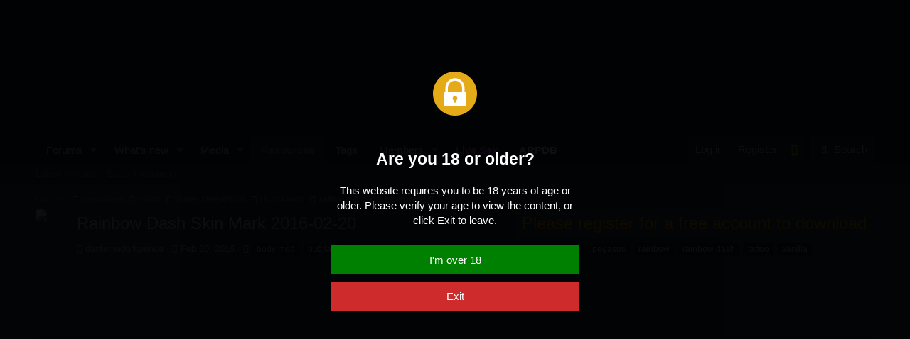

--- FILE ---
content_type: text/html; charset=utf-8
request_url: https://www.undertow.club/downloads/rainbow-dash-skin-mark.1373/
body_size: 13566
content:
<!DOCTYPE html>
<html id="XF" lang="en-US" dir="LTR"
	
	data-app="public"
	
	data-template="xfrm_resource_view"
	data-container-key="xfrmCategory-50"
	data-content-key=""
	data-logged-in="false"
	data-cookie-prefix="xf_"
	data-csrf="1769851440,c8d470c9bf3063ea4f13f3c254600772"
	class="has-no-js template-xfrm_resource_view"
	>
<head>
	<meta charset="utf-8" />
	<meta http-equiv="X-UA-Compatible" content="IE=Edge" />
	<meta name="viewport" content="width=device-width, initial-scale=1, viewport-fit=cover">
	
	<meta name="juicyads-site-verification" content="a45528702bf8da9ebce22d6c41ced759">

	
	
	

	<title>Rainbow Dash Skin Mark | Undertow Club</title>

	<link rel="manifest" href="/webmanifest.php">
	
		<meta name="theme-color" content="#142734" />
	

	<meta name="apple-mobile-web-app-title" content="Undertow">
	
		<link rel="apple-touch-icon" href="/data/assets/logo/UTC.png">
	

	
		
		<meta name="description" content="Pro: goes under clothing.
Con: colours are affected by the &quot;Her Skin&quot; HSV slider." />
		<meta property="og:description" content="Pro: goes under clothing.
Con: colours are affected by the &quot;Her Skin&quot; HSV slider." />
		<meta property="twitter:description" content="Pro: goes under clothing.
Con: colours are affected by the &quot;Her Skin&quot; HSV slider." />
	
	
		<meta property="og:url" content="https://www.undertow.club/downloads/rainbow-dash-skin-mark.1373/" />
	
		<link rel="canonical" href="https://www.undertow.club/downloads/rainbow-dash-skin-mark.1373/" />
	
		
<script>document.documentElement.className+=' has-no-fa-brands';</script>

	

	
		
	
	
	<meta property="og:site_name" content="Undertow Club" />


	
	
		
	
	
	<meta property="og:type" content="website" />


	
	
		
	
	
	
		<meta property="og:title" content="Rainbow Dash Skin Mark" />
		<meta property="twitter:title" content="Rainbow Dash Skin Mark" />
	


	
	
	
	
		
	
	
	
		<meta property="og:image" content="https://www.undertow.club/data/assets/logo/UTC.png" />
		<meta property="twitter:image" content="https://www.undertow.club/data/assets/logo/UTC.png" />
		<meta property="twitter:card" content="summary" />
	


	

	
	

	



	




	<link rel="stylesheet" href="/css.php?css=public%3Anormalize.css%2Cpublic%3Afa.css%2Cpublic%3Acore.less%2Cpublic%3Aapp.less&amp;s=7&amp;l=1&amp;d=1748129798&amp;k=72d733c088eb8543f9dcfcff7b739a59eb134a5e" />

	<link rel="stylesheet" href="/css.php?css=public%3Alightbox.less%2Cpublic%3Anotices.less%2Cpublic%3Arating_stars.less%2Cpublic%3Ashare_controls.less%2Cpublic%3Axfrm.less%2Cpublic%3Aextra.less&amp;s=7&amp;l=1&amp;d=1748129798&amp;k=634612fd21a6bed6b57a09856c636230bc651f55" />

	
		<script src="/js/xf/preamble.min.js?_v=b0a1ef53"></script>
	


	
		<link rel="icon" type="image/png" href="https://www.undertow.club/favicon.ico" sizes="32x32" />
	
	
	<script async src="https://www.googletagmanager.com/gtag/js?id=UA-20811279-14"></script>
	<script>
		window.dataLayer = window.dataLayer || [];
		function gtag(){dataLayer.push(arguments);}
		gtag('js', new Date());
		gtag('config', 'UA-20811279-14', {
			// 
			
			
				'anonymize_ip': true,
			
		});
	</script>

</head>
<body data-template="xfrm_resource_view">

<div class="p-pageWrapper" id="top">





<header class="p-header" id="header">
	<div class="p-header-inner">
		<div class="p-header-content">

			<div class="p-header-logo p-header-logo--image">
				<a href="https://www.undertow.club">
					<video width="512" height="175" autoplay loop>
  <source src="https://www.undertow.club/styles/Undertow.webm" type="video/webm" />
  Your browser does not support the video tag.
</video>

				</a>
			</div>

			
		</div>
	</div>
</header>





	<div class="p-navSticky p-navSticky--primary" data-xf-init="sticky-header">
		
	<nav class="p-nav">
		<div class="p-nav-inner">
			<button type="button" class="button--plain p-nav-menuTrigger button" data-xf-click="off-canvas" data-menu=".js-headerOffCanvasMenu" tabindex="0" aria-label="Menu"><span class="button-text">
				<i aria-hidden="true"></i>
			</span></button>

			<div class="p-nav-smallLogo">
				<a href="https://www.undertow.club">
					<video width="512" height="175" autoplay loop>
  <source src="https://www.undertow.club/styles/Undertow.webm" type="video/webm" />
  Your browser does not support the video tag.
</video>

				</a>
			</div>

			<div class="p-nav-scroller hScroller" data-xf-init="h-scroller" data-auto-scroll=".p-navEl.is-selected">
				<div class="hScroller-scroll">
					<ul class="p-nav-list js-offCanvasNavSource">
					
						<li>
							
	<div class="p-navEl " data-has-children="true">
		

			
	
	<a href="/"
		class="p-navEl-link p-navEl-link--splitMenu "
		
		
		data-nav-id="forums">Forums</a>


			<a data-xf-key="1"
				data-xf-click="menu"
				data-menu-pos-ref="< .p-navEl"
				class="p-navEl-splitTrigger"
				role="button"
				tabindex="0"
				aria-label="Toggle expanded"
				aria-expanded="false"
				aria-haspopup="true"></a>

		
		
			<div class="menu menu--structural" data-menu="menu" aria-hidden="true">
				<div class="menu-content">
					
						
	
	
	<a href="/whats-new/posts/"
		class="menu-linkRow u-indentDepth0 js-offCanvasCopy "
		
		
		data-nav-id="newPosts">New posts</a>

	

					
						
	
	
	<a href="/search/?type=post"
		class="menu-linkRow u-indentDepth0 js-offCanvasCopy "
		
		
		data-nav-id="searchForums">Search forums</a>

	

					
				</div>
			</div>
		
	</div>

						</li>
					
						<li>
							
	<div class="p-navEl " data-has-children="true">
		

			
	
	<a href="/whats-new/"
		class="p-navEl-link p-navEl-link--splitMenu "
		
		
		data-nav-id="whatsNew">What's new</a>


			<a data-xf-key="2"
				data-xf-click="menu"
				data-menu-pos-ref="< .p-navEl"
				class="p-navEl-splitTrigger"
				role="button"
				tabindex="0"
				aria-label="Toggle expanded"
				aria-expanded="false"
				aria-haspopup="true"></a>

		
		
			<div class="menu menu--structural" data-menu="menu" aria-hidden="true">
				<div class="menu-content">
					
						
	
	
	<a href="/whats-new/posts/"
		class="menu-linkRow u-indentDepth0 js-offCanvasCopy "
		 rel="nofollow"
		
		data-nav-id="whatsNewPosts">New posts</a>

	

					
						
	
	
	<a href="/whats-new/media/"
		class="menu-linkRow u-indentDepth0 js-offCanvasCopy "
		 rel="nofollow"
		
		data-nav-id="xfmgWhatsNewNewMedia">New media</a>

	

					
						
	
	
	<a href="/whats-new/media-comments/"
		class="menu-linkRow u-indentDepth0 js-offCanvasCopy "
		 rel="nofollow"
		
		data-nav-id="xfmgWhatsNewMediaComments">New media comments</a>

	

					
						
	
	
	<a href="/whats-new/resources/"
		class="menu-linkRow u-indentDepth0 js-offCanvasCopy "
		 rel="nofollow"
		
		data-nav-id="xfrmNewResources">New resources</a>

	

					
						
	
	
	<a href="/whats-new/latest-activity"
		class="menu-linkRow u-indentDepth0 js-offCanvasCopy "
		 rel="nofollow"
		
		data-nav-id="latestActivity">Latest activity</a>

	

					
				</div>
			</div>
		
	</div>

						</li>
					
						<li>
							
	<div class="p-navEl " data-has-children="true">
		

			
	
	<a href="/media/albums/"
		class="p-navEl-link p-navEl-link--splitMenu "
		
		
		data-nav-id="xfmg">Media</a>


			<a data-xf-key="3"
				data-xf-click="menu"
				data-menu-pos-ref="< .p-navEl"
				class="p-navEl-splitTrigger"
				role="button"
				tabindex="0"
				aria-label="Toggle expanded"
				aria-expanded="false"
				aria-haspopup="true"></a>

		
		
			<div class="menu menu--structural" data-menu="menu" aria-hidden="true">
				<div class="menu-content">
					
						
	
	
	<a href="/whats-new/media/"
		class="menu-linkRow u-indentDepth0 js-offCanvasCopy "
		 rel="nofollow"
		
		data-nav-id="xfmgNewMedia">New media</a>

	

					
						
	
	
	<a href="/whats-new/media-comments/"
		class="menu-linkRow u-indentDepth0 js-offCanvasCopy "
		 rel="nofollow"
		
		data-nav-id="xfmgNewComments">New comments</a>

	

					
						
	
	
	<a href="/search/?type=xfmg_media"
		class="menu-linkRow u-indentDepth0 js-offCanvasCopy "
		
		
		data-nav-id="xfmgSearchMedia">Search media</a>

	

					
				</div>
			</div>
		
	</div>

						</li>
					
						<li>
							
	<div class="p-navEl is-selected" data-has-children="true">
		

			
	
	<a href="/downloads/"
		class="p-navEl-link p-navEl-link--splitMenu "
		
		
		data-nav-id="xfrm">Resources</a>


			<a data-xf-key="4"
				data-xf-click="menu"
				data-menu-pos-ref="< .p-navEl"
				class="p-navEl-splitTrigger"
				role="button"
				tabindex="0"
				aria-label="Toggle expanded"
				aria-expanded="false"
				aria-haspopup="true"></a>

		
		
			<div class="menu menu--structural" data-menu="menu" aria-hidden="true">
				<div class="menu-content">
					
						
	
	
	<a href="/downloads/latest-reviews"
		class="menu-linkRow u-indentDepth0 js-offCanvasCopy "
		
		
		data-nav-id="xfrmLatestReviews">Latest reviews</a>

	

					
						
	
	
	<a href="/search/?type=resource"
		class="menu-linkRow u-indentDepth0 js-offCanvasCopy "
		
		
		data-nav-id="xfrmSearchResources">Search resources</a>

	

					
				</div>
			</div>
		
	</div>

						</li>
					
						<li>
							
	<div class="p-navEl " >
		

			
	
	<a href="https://www.undertow.club/tags"
		class="p-navEl-link "
		
		data-xf-key="5"
		data-nav-id="Tags">Tags</a>


			

		
		
	</div>

						</li>
					
						<li>
							
	<div class="p-navEl " data-has-children="true">
		

			
	
	<a href="/members/"
		class="p-navEl-link p-navEl-link--splitMenu "
		
		
		data-nav-id="members">Members</a>


			<a data-xf-key="6"
				data-xf-click="menu"
				data-menu-pos-ref="< .p-navEl"
				class="p-navEl-splitTrigger"
				role="button"
				tabindex="0"
				aria-label="Toggle expanded"
				aria-expanded="false"
				aria-haspopup="true"></a>

		
		
			<div class="menu menu--structural" data-menu="menu" aria-hidden="true">
				<div class="menu-content">
					
						
	
	
	<a href="/online/"
		class="menu-linkRow u-indentDepth0 js-offCanvasCopy "
		
		
		data-nav-id="currentVisitors">Current visitors</a>

	

					
				</div>
			</div>
		
	</div>

						</li>
					
						<li>
							
	<div class="p-navEl " >
		

			
	
	<a href="https://juicyads.in/tab.php?id=1819177"
		class="p-navEl-link "
		 target="_blank" style="font-weight: bold; color: #f47fff;"
		data-xf-key="7"
		data-nav-id="livesex">Live Sex</a>


			

		
		
	</div>

						</li>
					
						<li>
							
	<div class="p-navEl " >
		

			
	
	<a href="https://arpdb.undertow.club"
		class="p-navEl-link "
		 target="_blank" style="font-weight: bold; color: #ffffff;"
		data-xf-key="8"
		data-nav-id="arpdb">ARPDB</a>


			

		
		
	</div>

						</li>
					
					</ul>
				</div>
			</div>

			<div class="p-nav-opposite">
				<div class="p-navgroup p-account p-navgroup--guest">
					
						<a href="/login/" class="p-navgroup-link p-navgroup-link--textual p-navgroup-link--logIn"
							data-xf-click="overlay" data-follow-redirects="on">
							<span class="p-navgroup-linkText">Log in</span>
						</a>
						
							<a href="/register/" class="p-navgroup-link p-navgroup-link--textual p-navgroup-link--register"
								data-xf-click="overlay" data-follow-redirects="on">
								<span class="p-navgroup-linkText">Register</span>
							</a>
						
					
				</div>

		
		

	<div class="p-navgroup p-account fc_style_switcher">
		<a href="/quick-theme-switch/style?style_id=1" 
		   class="p-navgroup-link p-navgroup-link--iconic p-navgroup-link--user" 
		   data-xf-click="overlay"
		   data-follow-redirects="on" >
			<i class="far fa-lightbulb" aria-hidden = "true"></i>
		</a>
	</div>
		


	


				<div class="p-navgroup p-discovery">
					<a href="/whats-new/"
						class="p-navgroup-link p-navgroup-link--iconic p-navgroup-link--whatsnew"
						aria-label="What&#039;s new"
						title="What&#039;s new">
						<i aria-hidden="true"></i>
						<span class="p-navgroup-linkText">What's new</span>
					</a>

					
						<a href="/search/"
							class="p-navgroup-link p-navgroup-link--iconic p-navgroup-link--search"
							data-xf-click="menu"
							data-xf-key="/"
							aria-label="Search"
							aria-expanded="false"
							aria-haspopup="true"
							title="Search">
							<i aria-hidden="true"></i>
							<span class="p-navgroup-linkText">Search</span>
						</a>
						<div class="menu menu--structural menu--wide" data-menu="menu" aria-hidden="true">
							<form action="/search/search" method="post"
								class="menu-content"
								data-xf-init="quick-search">

								<h3 class="menu-header">Search</h3>
								
								<div class="menu-row">
									
										<div class="inputGroup inputGroup--joined">
											<input type="text" class="input" name="keywords" placeholder="Search…" aria-label="Search" data-menu-autofocus="true" />
											
			<select name="constraints" class="js-quickSearch-constraint input" aria-label="Search within">
				<option value="">Everywhere</option>
<option value="{&quot;search_type&quot;:&quot;resource&quot;}">Resources</option>
<option value="{&quot;search_type&quot;:&quot;resource&quot;,&quot;c&quot;:{&quot;categories&quot;:[50],&quot;child_categories&quot;:1}}">This category</option>

			</select>
		
										</div>
									
								</div>

								
								<div class="menu-row">
									<label class="iconic"><input type="checkbox"  name="c[title_only]" value="1" /><i aria-hidden="true"></i><span class="iconic-label">Search titles only

												
													<span tabindex="0" role="button"
														data-xf-init="tooltip" data-trigger="hover focus click" title="Tags will also be searched">

														<i class="fa--xf far fa-question-circle u-muted u-smaller" aria-hidden="true"></i>
													</span></span></label>

								</div>
								
								<div class="menu-row">
									<div class="inputGroup">
										<span class="inputGroup-text" id="ctrl_search_menu_by_member">By:</span>
										<input type="text" class="input" name="c[users]" data-xf-init="auto-complete" placeholder="Member" aria-labelledby="ctrl_search_menu_by_member" />
									</div>
								</div>
								<div class="menu-footer">
									<span class="menu-footer-controls">
										<button type="submit" class="button--primary button button--icon button--icon--search"><span class="button-text">Search</span></button>
										<a href="/search/" class="button"><span class="button-text">Advanced search…</span></a>
									</span>
								</div>

								<input type="hidden" name="_xfToken" value="1769851440,c8d470c9bf3063ea4f13f3c254600772" />
							</form>
						</div>
					
				</div>
			</div>
		</div>
	
	</nav>
	<div class="gszone_scrollprogress-container" id="gszone_scrollprogress-container">
		<div class="gszone_scrollprogress-bar" id="gszone_scrollprogress-bar"><i class="fa--xf far fa-arrow-up" aria-hidden="true" id="gszone_scrollprogress-icon"></i></div>
	</div>
	<script>
		window.onload = function() {
			window.onscroll = function() {scrollProgress()};
			window.onresize = function() {scrollProgress();};
			let scrollProgress = () => {
			  var winScroll = document.body.scrollTop || document.documentElement.scrollTop;
			  var height = document.documentElement.scrollHeight - document.documentElement.clientHeight;
			  var scrolled = (winScroll / height) * 100;
			  if (scrolled < 1 || !scrolled) {
				document.getElementById("gszone_scrollprogress-container").style.display = "none";
			  } else {
				document.getElementById("gszone_scrollprogress-container").style.display = "block";
				document.getElementById("gszone_scrollprogress-bar").style.width = scrolled + "%";
			  }
			  document.getElementById("gszone_scrollprogress-icon").style.left = scrolled + "%";
			}
			let clickScroll = (clientWidth, e) => {
				var winScroll = document.body.scrollTop || document.documentElement.scrollTop;
				var height = document.documentElement.scrollHeight - document.documentElement.clientHeight;
				diff = (window.innerWidth - clientWidth);
				scrolled = ((e.clientX-(diff/2.5))*100) / (clientWidth);
				winScroll = (scrolled * height) / 100;
				window.scrollTo(0, winScroll);
			}
			document.getElementById("gszone_scrollprogress-container").addEventListener('click', function (e) {
				clickScroll(this.clientWidth, e);
			});
			scrollProgress();
		};
	</script>
	

	</div>
	
	
		<div class="p-sectionLinks">
			<div class="p-sectionLinks-inner hScroller" data-xf-init="h-scroller">
				<div class="hScroller-scroll">
					<ul class="p-sectionLinks-list">
					
						<li>
							
	<div class="p-navEl " >
		

			
	
	<a href="/downloads/latest-reviews"
		class="p-navEl-link "
		
		data-xf-key="alt+1"
		data-nav-id="xfrmLatestReviews">Latest reviews</a>


			

		
		
	</div>

						</li>
					
						<li>
							
	<div class="p-navEl " >
		

			
	
	<a href="/search/?type=resource"
		class="p-navEl-link "
		
		data-xf-key="alt+2"
		data-nav-id="xfrmSearchResources">Search resources</a>


			

		
		
	</div>

						</li>
					
					</ul>
				</div>
			</div>
		</div>
	



<div class="offCanvasMenu offCanvasMenu--nav js-headerOffCanvasMenu" data-menu="menu" aria-hidden="true" data-ocm-builder="navigation">
	<div class="offCanvasMenu-backdrop" data-menu-close="true"></div>
	<div class="offCanvasMenu-content">
		<div class="offCanvasMenu-header">
			Menu
			<a class="offCanvasMenu-closer" data-menu-close="true" role="button" tabindex="0" aria-label="Close"></a>
		</div>
		
			<div class="p-offCanvasRegisterLink">
				<div class="offCanvasMenu-linkHolder">
					<a href="/login/" class="offCanvasMenu-link" data-xf-click="overlay" data-menu-close="true">
						Log in
					</a>
				</div>
				<hr class="offCanvasMenu-separator" />
				
					<div class="offCanvasMenu-linkHolder">
						<a href="/register/" class="offCanvasMenu-link" data-xf-click="overlay" data-menu-close="true">
							Register
						</a>
					</div>
					<hr class="offCanvasMenu-separator" />
				
			</div>
		
		<div class="js-offCanvasNavTarget"></div>
		<div class="offCanvasMenu-installBanner js-installPromptContainer" style="display: none;" data-xf-init="install-prompt">
			<div class="offCanvasMenu-installBanner-header">Install the app</div>
			<button type="button" class="js-installPromptButton button"><span class="button-text">Install</span></button>
		</div>
	</div>
</div>

<div class="p-body">
	<div class="p-body-inner">
		<!--XF:EXTRA_OUTPUT-->

		

		

		
		
	
		<ul class="p-breadcrumbs "
			itemscope itemtype="https://schema.org/BreadcrumbList">
		
			

			
			
				
				
	<li itemprop="itemListElement" itemscope itemtype="https://schema.org/ListItem">
		<a href="/" itemprop="item">
			<span itemprop="name">Forums</span>
		</a>
		<meta itemprop="position" content="1" />
	</li>

			

			
				
				
	<li itemprop="itemListElement" itemscope itemtype="https://schema.org/ListItem">
		<a href="/downloads/" itemprop="item">
			<span itemprop="name">Resources</span>
		</a>
		<meta itemprop="position" content="2" />
	</li>

			
			
				
				
	<li itemprop="itemListElement" itemscope itemtype="https://schema.org/ListItem">
		<a href="/downloads/categories/mods.2/" itemprop="item">
			<span itemprop="name">Mods</span>
		</a>
		<meta itemprop="position" content="3" />
	</li>

			
				
				
	<li itemprop="itemListElement" itemscope itemtype="https://schema.org/ListItem">
		<a href="/downloads/categories/super-deepthroat.4/" itemprop="item">
			<span itemprop="name">Super Deepthroat</span>
		</a>
		<meta itemprop="position" content="4" />
	</li>

			
				
				
	<li itemprop="itemListElement" itemscope itemtype="https://schema.org/ListItem">
		<a href="/downloads/categories/her-mods.42/" itemprop="item">
			<span itemprop="name">HER Mods</span>
		</a>
		<meta itemprop="position" content="5" />
	</li>

			
				
				
	<li itemprop="itemListElement" itemscope itemtype="https://schema.org/ListItem">
		<a href="/downloads/categories/tattoos-skin-features.50/" itemprop="item">
			<span itemprop="name">Tattoos &amp; Skin Features</span>
		</a>
		<meta itemprop="position" content="6" />
	</li>

			

		
		</ul>
	

		

		
	<noscript><div class="blockMessage blockMessage--important blockMessage--iconic u-noJsOnly">JavaScript is disabled. For a better experience, please enable JavaScript in your browser before proceeding.</div></noscript>

		
	<div class="blockMessage blockMessage--important blockMessage--iconic js-browserWarning" style="display: none">You are using an out of date browser. It  may not display this or other websites correctly.<br />You should upgrade or use an <a href="https://www.google.com/chrome/" target="_blank" rel="noopener">alternative browser</a>.</div>


		
			<div class="p-body-header">
				
		<div class="contentRow contentRow--hideFigureNarrow">
			<span class="contentRow-figure">
				
					<span  class="avatar avatar--s"><img src="/data/resource_icons/1/1373.jpg?1455939256" alt="Rainbow Dash Skin Mark" /></span>
				
			</span>
			<div class="contentRow-main">
				<div class="p-title">
					<h1 class="p-title-value">
						
							Rainbow Dash Skin Mark
						
						
							<span class="u-muted">2016-02-20</span>
						
					</h1>
					
						<div class="p-title-pageAction">
							
								<span class="button button--wrap is-disabled">Please register for a free account to download</span>
							
						</div>
					
				</div>
				
					<div class="p-description">
						
							<ul class="listInline listInline--bullet">
								<li>
									<i class="fa--xf far fa-user" aria-hidden="true" title="Author"></i>
									<span class="u-srOnly">Author</span>

									<a href="/members/dantethedarkprince.4444/" class="username  u-concealed" dir="auto" data-user-id="4444" data-xf-init="member-tooltip">dantethedarkprince</a>
								</li>
								<li>
									<i class="fa--xf far fa-clock" aria-hidden="true" title="Creation date"></i>
									<span class="u-srOnly">Creation date</span>

									<a href="/downloads/rainbow-dash-skin-mark.1373/" class="u-concealed"><time  class="u-dt" dir="auto" datetime="2016-02-20T03:34:08+0000" data-time="1455939248" data-date-string="Feb 20, 2016" data-time-string="3:34 AM" title="Feb 20, 2016 at 3:34 AM">Feb 20, 2016</time></a>
								</li>
								
									<li>

										

	

	<dl class="tagList tagList--resource-1373 ">
		<dt>
			
				
		<i class="fa--xf far fa-tags" aria-hidden="true" title="Tags"></i>
		<span class="u-srOnly">Tags</span>
	
			
		</dt>
		<dd>
			<span class="js-tagList">
				
					
						<a href="/tags/body-mod/"  data-xf-init="preview-tooltip" data-preview-url="/tags/body-mod/preview" class="tagItem tagItem--tag_body-mod" dir="auto">
							body mod
						</a>
					
						<a href="/tags/butt-tattoo/"  data-xf-init="preview-tooltip" data-preview-url="/tags/butt-tattoo/preview" class="tagItem tagItem--tag_butt-tattoo" dir="auto">
							butt tattoo
						</a>
					
						<a href="/tags/cutie-mark/"  data-xf-init="preview-tooltip" data-preview-url="/tags/cutie-mark/preview" class="tagItem tagItem--tag_cutie-mark" dir="auto">
							cutie mark
						</a>
					
						<a href="/tags/lighting/"  data-xf-init="preview-tooltip" data-preview-url="/tags/lighting/preview" class="tagItem tagItem--tag_lighting" dir="auto">
							lighting
						</a>
					
						<a href="/tags/my-little-pony-friendship-is-magic/"  data-xf-init="preview-tooltip" data-preview-url="/tags/my-little-pony-friendship-is-magic/preview" class="tagItem tagItem--tag_my-little-pony-friendship-is-magic" dir="auto">
							my little pony: friendship is magic
						</a>
					
						<a href="/tags/pegasus/"  data-xf-init="preview-tooltip" data-preview-url="/tags/pegasus/preview" class="tagItem tagItem--tag_pegasus" dir="auto">
							pegasus
						</a>
					
						<a href="/tags/rainbow/"  data-xf-init="preview-tooltip" data-preview-url="/tags/rainbow/preview" class="tagItem tagItem--tag_rainbow" dir="auto">
							rainbow
						</a>
					
						<a href="/tags/rainbow-dash/"  data-xf-init="preview-tooltip" data-preview-url="/tags/rainbow-dash/preview" class="tagItem tagItem--tag_rainbow-dash" dir="auto">
							rainbow dash
						</a>
					
						<a href="/tags/tattoo/"  data-xf-init="preview-tooltip" data-preview-url="/tags/tattoo/preview" class="tagItem tagItem--tag_tattoo" dir="auto">
							tattoo
						</a>
					
						<a href="/tags/vanilla/"  data-xf-init="preview-tooltip" data-preview-url="/tags/vanilla/preview" class="tagItem tagItem--tag_vanilla" dir="auto">
							vanilla
						</a>
					
				
			</span>
		</dd>
	</dl>


									</li>
								
								
								
							</ul>
						
					</div>
				
			</div>
		</div>
	
			</div>
		

		<div class="p-body-main  ">
			
			<div class="p-body-contentCol"></div>
			

			

			<div class="p-body-content">
				
	
		

			
			<div class="phoneContent" style="height: 262px;">
				<center>

					<!-- JuicyAds v3.0 -->
					<script type="text/javascript" data-cfasync="false" async
						src="https://poweredby.jads.co/js/jads.js"></script>
					<ins id="1019255" data-width="728" data-height="102"></ins>
					<script type="text/ javascript" data-cfasync="false" async>(adsbyjuicy =
						window.adsbyjuicy || []).push({'adzone':1019255});</script>
					<!--JuicyAds
					END-->

				</center>
			</div>

			<div class="deskContent testClass" style="height: 102px;">
				<center>

					<!-- JuicyAds v3.0 -->
					<script type="text/ javascript" data-cfasync="false" async
						src="https:// poweredby.jads.co/ js/ jads.js"></script>
					<ins id="1019255" data-width="728" data-height="102"></ins>
					<script type="text/javascript" data-cfasync="false" async>(adsbyjuicy =
						window.adsbyjuicy || []).push({'adzone':1019255});</script>
					<!--JuicyAds
					END-->

				</center>
			</div>

		
	

				<div class="p-body-pageContent">





	

	




	



	
		<div class="tabs tabs--standalone">
			<div class="hScroller" data-xf-init="h-scroller">
				<span class="hScroller-scroll">
					<a class="tabs-tab is-active" href="/downloads/rainbow-dash-skin-mark.1373/">Overview</a>
					
						
						
						
						
						
							<a class="tabs-tab " href="/downloads/rainbow-dash-skin-mark.1373/history">History</a>
						
						
					
				</span>
			</div>
		</div>
	





	








	
	
	
		
	
	
	


	
	
	
		
	
	
	


	
	
		
	
	
	


	
	










	
		
		



		
			<script class="js-extraPhrases" type="application/json">
			{
				"lightbox_close": "Close",
				"lightbox_next": "Next",
				"lightbox_previous": "Previous",
				"lightbox_error": "The requested content cannot be loaded. Please try again later.",
				"lightbox_start_slideshow": "Start slideshow",
				"lightbox_stop_slideshow": "Stop slideshow",
				"lightbox_full_screen": "Full screen",
				"lightbox_thumbnails": "Thumbnails",
				"lightbox_download": "Download",
				"lightbox_share": "Share",
				"lightbox_zoom": "Zoom",
				"lightbox_new_window": "New window",
				"lightbox_toggle_sidebar": "Toggle sidebar"
			}
			</script>
		
		
	


<div class="block">
	
	<div class="block-container">
		<div class="block-body lbContainer js-resourceBody"
			data-xf-init="lightbox"
			data-lb-id="resource-1373"
			data-lb-caption-desc="dantethedarkprince &middot; Feb 20, 2016 at 3:34 AM">

			<div class="resourceBody">
				<article class="resourceBody-main js-lbContainer">
					

	


					
						<div class="bbWrapper">Pro: goes under clothing.<br />
Con: colours are affected by the &quot;Her Skin&quot; HSV slider.</div>
					

					

	


					

					

					<div class="reactionsBar js-reactionsList ">
						
					</div>

					
				</article>

				<div class="resourceBody-sidebar">
					<div class="resourceSidebarGroup">
						<dl class="pairs pairs--justified">
							<dt>Author</dt>
							<dd><a href="/members/dantethedarkprince.4444/" class="username " dir="auto" data-user-id="4444" data-xf-init="member-tooltip">dantethedarkprince</a></dd>
						</dl>
						
							<dl class="pairs pairs--justified">
								<dt>Downloads</dt>
								<dd>803</dd>
							</dl>
						
						<dl class="pairs pairs--justified">
							<dt>Views</dt>
							<dd>2,470</dd>
						</dl>
						<dl class="pairs pairs--justified">
							<dt>First release</dt>
							<dd><time  class="u-dt" dir="auto" datetime="2016-02-20T03:34:08+0000" data-time="1455939248" data-date-string="Feb 20, 2016" data-time-string="3:34 AM" title="Feb 20, 2016 at 3:34 AM">Feb 20, 2016</time></dd>
						</dl>
						<dl class="pairs pairs--justified">
							<dt>Last update</dt>
							<dd><time  class="u-dt" dir="auto" datetime="2016-02-20T03:34:08+0000" data-time="1455939248" data-date-string="Feb 20, 2016" data-time-string="3:34 AM" title="Feb 20, 2016 at 3:34 AM">Feb 20, 2016</time></dd>
						</dl>
						<dl class="pairs pairs--justified">
							<dt>Rating</dt>
							<dd>
								
	<span class="ratingStarsRow ratingStarsRow--textBlock">
		
	

	<span class="ratingStars " title="0.00 star(s)">
		<span class="ratingStars-star"></span>
		<span class="ratingStars-star"></span>
		<span class="ratingStars-star"></span>
		<span class="ratingStars-star"></span>
		<span class="ratingStars-star"></span>
		<span class="u-srOnly">0.00 star(s)</span>
	</span>

		<span class="ratingStarsRow-text">
			0 ratings
		</span>
	</span>

							</dd>
						</dl>
					</div>

					


					

					
						<div class="resourceSidebarGroup">
							<h4 class="resourceSidebarGroup-title">
								<a href="/downloads/authors/dantethedarkprince.4444/">More resources from dantethedarkprince</a>
							</h4>
							<ul class="resourceSidebarList">
							
								<li>
									
	<div class="contentRow">
		<div class="contentRow-figure">
			
				<a href="/downloads/his-head-dark-bald.4003/" class="avatar avatar--xxs"><img src="/data/resource_icons/4/4003.jpg?1749518403" alt="His Head - Dark Bald" /></a>
			
		</div>
		<div class="contentRow-main contentRow-main--close">
			<a href="/downloads/his-head-dark-bald.4003/">His Head - Dark Bald</a>
			<div class="contentRow-lesser">A face for the male character, including a bald/shaved head without any hair</div>
			
		</div>
	</div>

								</li>
							
								<li>
									
	<div class="contentRow">
		<div class="contentRow-figure">
			
				<a href="/downloads/dantethedarkprinces-flas.9289/" class="avatar avatar--xxs"><img src="/data/resource_icons/9/9289.jpg?1748537711" alt="Dantethedarkprince's FLAs" /></a>
			
		</div>
		<div class="contentRow-main contentRow-main--close">
			<a href="/downloads/dantethedarkprinces-flas.9289/">Dantethedarkprince&#039;s FLAs</a>
			<div class="contentRow-lesser">An assortment of FLA files based on my uploads</div>
			
		</div>
	</div>

								</li>
							
								<li>
									
	<div class="contentRow">
		<div class="contentRow-figure">
			
				<a href="/downloads/business-jacket-no-blouse.3342/" class="avatar avatar--xxs"><img src="/data/resource_icons/3/3342.jpg?1494107737" alt="Business Jacket - No Blouse" /></a>
			
		</div>
		<div class="contentRow-main contentRow-main--close">
			<a href="/downloads/business-jacket-no-blouse.3342/">Business Jacket - No Blouse</a>
			<div class="contentRow-lesser">Business jacket without blouse for Her</div>
			
		</div>
	</div>

								</li>
							
								<li>
									
	<div class="contentRow">
		<div class="contentRow-figure">
			
				<a href="/downloads/cute-little-witch.7240/" class="avatar avatar--xxs"><img src="/data/resource_icons/7/7240.jpg?1637106860" alt="Cute Little Witch" /></a>
			
		</div>
		<div class="contentRow-main contentRow-main--close">
			<a href="/downloads/cute-little-witch.7240/">Cute Little Witch</a>
			<div class="contentRow-lesser">Cute Little Witch (SWF + FLA) by Dante</div>
			
		</div>
	</div>

								</li>
							
								<li>
									
	<div class="contentRow">
		<div class="contentRow-figure">
			
				<a href="/downloads/power-girl-bigger-boobs.6686/" class="avatar avatar--xxs"><img src="/data/resource_icons/6/6686.jpg?1751130230" alt="Power Girl (Bigger Boobs)" /></a>
			
		</div>
		<div class="contentRow-main contentRow-main--close">
			<a href="/downloads/power-girl-bigger-boobs.6686/">Power Girl (Bigger Boobs)</a>
			<div class="contentRow-lesser">Power Girl (Bigger Boobs) Mod by dantethedarkprince</div>
			
		</div>
	</div>

								</li>
							
							</ul>
						</div>
					

					
						<div class="resourceSidebarGroup">
							<h4 class="resourceSidebarGroup-title">Share this resource</h4>
							
								

	
		


	


		<div class="shareButtons shareButtons--iconic" data-xf-init="share-buttons" data-page-url="" data-page-title="" data-page-desc="" data-page-image="">
			

			<div class="shareButtons-buttons">
				
					
						<a class="shareButtons-button shareButtons-button--brand shareButtons-button--facebook" data-href="https://www.facebook.com/sharer.php?u={url}">
							<i aria-hidden="true"></i>
							<span>Facebook</span>
						</a>
					

					
						<a class="shareButtons-button shareButtons-button--brand shareButtons-button--twitter" data-href="https://twitter.com/intent/tweet?url={url}&amp;text={title}">
							<i aria-hidden="true"></i>
							<span>Twitter</span>
						</a>
					

					
						<a class="shareButtons-button shareButtons-button--brand shareButtons-button--reddit" data-href="https://reddit.com/submit?url={url}&amp;title={title}">
							<i aria-hidden="true"></i>
							<span>Reddit</span>
						</a>
					

					
						<a class="shareButtons-button shareButtons-button--brand shareButtons-button--pinterest" data-href="https://pinterest.com/pin/create/bookmarklet/?url={url}&amp;description={title}&amp;media={image}">
							<i aria-hidden="true"></i>
							<span>Pinterest</span>
						</a>
					

					
						<a class="shareButtons-button shareButtons-button--brand shareButtons-button--tumblr" data-href="https://www.tumblr.com/widgets/share/tool?canonicalUrl={url}&amp;title={title}">
							<i aria-hidden="true"></i>
							<span>Tumblr</span>
						</a>
					

					
						<a class="shareButtons-button shareButtons-button--brand shareButtons-button--whatsApp" data-href="https://api.whatsapp.com/send?text={title}&nbsp;{url}">
							<i aria-hidden="true"></i>
							<span>WhatsApp</span>
						</a>
					

					
						<a class="shareButtons-button shareButtons-button--email" data-href="mailto:?subject={title}&amp;body={url}">
							<i aria-hidden="true"></i>
							<span>Email</span>
						</a>
					

					
						<a class="shareButtons-button shareButtons-button--share is-hidden"
							data-xf-init="web-share"
							data-title="" data-text="" data-url=""
							data-hide=".shareButtons-button:not(.shareButtons-button--share)">

							<i aria-hidden="true"></i>
							<span>Share</span>
						</a>
					

					
						<a class="shareButtons-button shareButtons-button--link is-hidden" data-clipboard="{url}">
							<i aria-hidden="true"></i>
							<span>Link</span>
						</a>
					
				
			</div>
		</div>
	

							
						</div>
					
				</div>
			</div>
		</div>
	</div>
</div>



</div>
				
	
		

			
			<div class="phoneContent" style="height: 262px;">
				<center>

					<!-- JuicyAds v3.0 -->
					<script type="text/javascript" data-cfasync="false" async
						src="https://poweredby.jads.co/js/jads.js"></script>
					<ins id="1019255" data-width="728" data-height="102"></ins>
					<script type="text/ javascript" data-cfasync="false" async>(adsbyjuicy =
						window.adsbyjuicy || []).push({'adzone':1019255});</script>
					<!--JuicyAds
					END-->

				</center>
			</div>

			<div class="deskContent testClass" style="height: 102px;">
				<center>

					<!-- JuicyAds v3.0 -->
					<script type="text/ javascript" data-cfasync="false" async
						src="https:// poweredby.jads.co/ js/ jads.js"></script>
					<ins id="1019255" data-width="728" data-height="102"></ins>
					<script type="text/javascript" data-cfasync="false" async>(adsbyjuicy =
						window.adsbyjuicy || []).push({'adzone':1019255});</script>
					<!--JuicyAds
					END-->

				</center>
			</div>

		
	

			</div>

			
		</div>

		
		
	
		<ul class="p-breadcrumbs p-breadcrumbs--bottom"
			itemscope itemtype="https://schema.org/BreadcrumbList">
		
			

			
			
				
				
	<li itemprop="itemListElement" itemscope itemtype="https://schema.org/ListItem">
		<a href="/" itemprop="item">
			<span itemprop="name">Forums</span>
		</a>
		<meta itemprop="position" content="1" />
	</li>

			

			
				
				
	<li itemprop="itemListElement" itemscope itemtype="https://schema.org/ListItem">
		<a href="/downloads/" itemprop="item">
			<span itemprop="name">Resources</span>
		</a>
		<meta itemprop="position" content="2" />
	</li>

			
			
				
				
	<li itemprop="itemListElement" itemscope itemtype="https://schema.org/ListItem">
		<a href="/downloads/categories/mods.2/" itemprop="item">
			<span itemprop="name">Mods</span>
		</a>
		<meta itemprop="position" content="3" />
	</li>

			
				
				
	<li itemprop="itemListElement" itemscope itemtype="https://schema.org/ListItem">
		<a href="/downloads/categories/super-deepthroat.4/" itemprop="item">
			<span itemprop="name">Super Deepthroat</span>
		</a>
		<meta itemprop="position" content="4" />
	</li>

			
				
				
	<li itemprop="itemListElement" itemscope itemtype="https://schema.org/ListItem">
		<a href="/downloads/categories/her-mods.42/" itemprop="item">
			<span itemprop="name">HER Mods</span>
		</a>
		<meta itemprop="position" content="5" />
	</li>

			
				
				
	<li itemprop="itemListElement" itemscope itemtype="https://schema.org/ListItem">
		<a href="/downloads/categories/tattoos-skin-features.50/" itemprop="item">
			<span itemprop="name">Tattoos &amp; Skin Features</span>
		</a>
		<meta itemprop="position" content="6" />
	</li>

			

		
		</ul>
	

		
	</div>
</div>

<footer class="p-footer" id="footer">
	<div class="p-footer-inner">

		<div class="p-footer-row">
			
				<div class="p-footer-row-main">
					<ul class="p-footer-linkList">
					
						
							<li><a href="/misc/style" data-xf-click="overlay"
								data-xf-init="tooltip" title="Style chooser" rel="nofollow">
								<i class="fa--xf far fa-paint-brush" aria-hidden="true"></i> Dark Theme
							</a></li>
						
						
					
					</ul>
				</div>
			
			<div class="p-footer-row-opposite">
				<ul class="p-footer-linkList">
					

					
						<li><a href="/help/terms/">Terms and rules</a></li>
					

					
						<li><a href="/help/privacy-policy/">Privacy policy</a></li>
					

					
						<li><a href="/help/">Help</a></li>
					

					
						<li><a href="https://www.undertow.club">Home</a></li>
					

					<li><a href="/forums/-/index.rss" target="_blank" class="p-footer-rssLink" title="RSS"><span aria-hidden="true"><i class="fa--xf far fa-rss" aria-hidden="true"></i><span class="u-srOnly">RSS</span></span></a></li>
				</ul>
			</div>
		</div>

		
			<div class="p-footer-copyright">
			
				<a href="https://xenforo.com" class="u-concealed" dir="ltr" target="_blank" rel="sponsored noopener">Community platform by XenForo<sup>&reg;</sup> <span class="copyright">&copy; 2010-2021 XenForo Ltd.</span></a>
				
			
			</div>
		

		
	</div>
</footer>

</div> <!-- closing p-pageWrapper -->

<div class="u-bottomFixer js-bottomFixTarget">
	
	
		
	
		
		
		

		<ul class="notices notices--bottom_fixer  js-notices"
			data-xf-init="notices"
			data-type="bottom_fixer"
			data-scroll-interval="6">

			
				
	<li class="notice js-notice notice--primary notice--cookie"
		data-notice-id="-1"
		data-delay-duration="0"
		data-display-duration="0"
		data-auto-dismiss="0"
		data-visibility="">

		
		<div class="notice-content">
			
			<div class="u-alignCenter">
	This site uses cookies to help personalise content, tailor your experience and to keep you logged in if you register.<br />
By continuing to use this site, you are consenting to our use of cookies.
</div>

<div class="u-inputSpacer u-alignCenter">
	<a href="/account/dismiss-notice" class="js-noticeDismiss button--notice button button--icon button--icon--confirm"><span class="button-text">Accept</span></a>
	<a href="/help/cookies" class="button--notice button"><span class="button-text">Learn more…</span></a>
</div>
		</div>
	</li>

			
		</ul>
	

	
</div>


	<div class="u-scrollButtons js-scrollButtons" data-trigger-type="up">
		<a href="#top" class="button--scroll button" data-xf-click="scroll-to"><span class="button-text"><i class="fa--xf far fa-arrow-up" aria-hidden="true"></i><span class="u-srOnly">Top</span></span></a>
		
	</div>



	<script src="/js/vendor/jquery/jquery-3.5.1.min.js?_v=b0a1ef53"></script>
	<script src="/js/vendor/vendor-compiled.js?_v=b0a1ef53"></script>
	<script src="/js/xf/core-compiled.js?_v=b0a1ef53"></script>
	<script src="/js/xf/lightbox-compiled.js?_v=b0a1ef53"></script>
<script src="/js/sv/lazyimageloader/xf/lightbox.min.js?_v=b0a1ef53"></script>
<script src="/js/xf/notice.min.js?_v=b0a1ef53"></script>
<script>
var sb=$("div.shareButtons.shareButtons--iconic");if(sb.length){var o=new IntersectionObserver(function(a){a[0].isIntersecting&&($(".has-no-fa-brands").removeClass("has-no-fa-brands"),this.disconnect())},{rootMargin:"200px"});sb.each(function(){XF.isElementVisible($(this))&&$(".has-no-fa-brands").removeClass("has-no-fa-brands");o.observe($(this)[0])})};
</script>

	<script>
		jQuery.extend(true, XF.config, {
			// 
			userId: 0,
			enablePush: true,
			pushAppServerKey: 'BMqeeq916thoXOxWbSoPFWL3eZfXU2a98cnF03rhvYJ5pSNXZkGEWkGMJMyyguEp_LknDy1zdHL4aU40FL1FMko',
			url: {
				fullBase: 'https://www.undertow.club/',
				basePath: '/',
				css: '/css.php?css=__SENTINEL__&s=7&l=1&d=1748129798',
				keepAlive: '/login/keep-alive'
			},
			cookie: {
				path: '/',
				domain: '',
				prefix: 'xf_',
				secure: true
			},
			cacheKey: '4f22f11d571ae7f82a98abf43afa2683',
			csrf: '1769851440,c8d470c9bf3063ea4f13f3c254600772',
			js: {"\/js\/xf\/lightbox-compiled.js?_v=b0a1ef53":true,"\/js\/sv\/lazyimageloader\/xf\/lightbox.min.js?_v=b0a1ef53":true,"\/js\/xf\/notice.min.js?_v=b0a1ef53":true},
			css: {"public:lightbox.less":true,"public:notices.less":true,"public:rating_stars.less":true,"public:share_controls.less":true,"public:xfrm.less":true,"public:extra.less":true},
			time: {
				now: 1769851440,
				today: 1769817600,
				todayDow: 6,
				tomorrow: 1769904000,
				yesterday: 1769731200,
				week: 1769299200
			},
			borderSizeFeature: '3px',
			fontAwesomeWeight: 'r',
			enableRtnProtect: true,
			
			enableFormSubmitSticky: true,
			uploadMaxFilesize: 524288000,
			chunkedUploadsChunkSize: 8192,
chunkedUploadsSimultaneousUploads: 8,
allowedVideoExtensions: ["m4v","mov","mp4","mp4v","mpeg","mpg","ogv","webm"],
			allowedAudioExtensions: ["mp3","opus","ogg","wav"],
			shortcodeToEmoji: true,
			visitorCounts: {
				conversations_unread: '0',
				alerts_unviewed: '0',
				total_unread: '0',
				title_count: true,
				icon_indicator: true
			},
			jsState: {},
			publicMetadataLogoUrl: 'https://www.undertow.club/data/assets/logo/UTC.png',
			publicPushBadgeUrl: 'https://www.undertow.club/styles/default/xenforo/bell.png'
		});

		jQuery.extend(XF.phrases, {
			// 

CMTV_Code_copied: "Code copied to clipboard.",
			date_x_at_time_y: "{date} at {time}",
			day_x_at_time_y:  "{day} at {time}",
			yesterday_at_x:   "Yesterday at {time}",
			x_minutes_ago:    "{minutes} minutes ago",
			one_minute_ago:   "1 minute ago",
			a_moment_ago:     "A moment ago",
			today_at_x:       "Today at {time}",
			in_a_moment:      "In a moment",
			in_a_minute:      "In a minute",
			in_x_minutes:     "In {minutes} minutes",
			later_today_at_x: "Later today at {time}",
			tomorrow_at_x:    "Tomorrow at {time}",

			day0: "Sunday",
			day1: "Monday",
			day2: "Tuesday",
			day3: "Wednesday",
			day4: "Thursday",
			day5: "Friday",
			day6: "Saturday",

			dayShort0: "Sun",
			dayShort1: "Mon",
			dayShort2: "Tue",
			dayShort3: "Wed",
			dayShort4: "Thu",
			dayShort5: "Fri",
			dayShort6: "Sat",

			month0: "January",
			month1: "February",
			month2: "March",
			month3: "April",
			month4: "May",
			month5: "June",
			month6: "July",
			month7: "August",
			month8: "September",
			month9: "October",
			month10: "November",
			month11: "December",

			active_user_changed_reload_page: "The active user has changed. Reload the page for the latest version.",
			server_did_not_respond_in_time_try_again: "The server did not respond in time. Please try again.",
			oops_we_ran_into_some_problems: "Oops! We ran into some problems.",
			oops_we_ran_into_some_problems_more_details_console: "Oops! We ran into some problems. Please try again later. More error details may be in the browser console.",
			file_too_large_to_upload: "The file is too large to be uploaded.",
			uploaded_file_is_too_large_for_server_to_process: "The uploaded file is too large for the server to process.",
			files_being_uploaded_are_you_sure: "Files are still being uploaded. Are you sure you want to submit this form?",
			attach: "Attach files",
			rich_text_box: "Rich text box",
			close: "Close",
			link_copied_to_clipboard: "Link copied to clipboard.",
			text_copied_to_clipboard: "Text copied to clipboard.",
			loading: "Loading…",
			you_have_exceeded_maximum_number_of_selectable_items: "You have exceeded the maximum number of selectable items.",

			processing: "Processing",
			'processing...': "Processing…",

			showing_x_of_y_items: "Showing {count} of {total} items",
			showing_all_items: "Showing all items",
			no_items_to_display: "No items to display",

			number_button_up: "Increase",
			number_button_down: "Decrease",

			push_enable_notification_title: "Push notifications enabled successfully at Undertow Club",
			push_enable_notification_body: "Thank you for enabling push notifications!"
		,
			"svStandardLib_time.day": "{count} day",
			"svStandardLib_time.days": "{count} days",
			"svStandardLib_time.hour": "{count} hour",
			"svStandardLib_time.hours": "{count} hours",
			"svStandardLib_time.minute": "{count} minutes",
			"svStandardLib_time.minutes": "{count} minutes",
			"svStandardLib_time.month": "{count} month",
			"svStandardLib_time.months": "{count} months",
			"svStandardLib_time.second": "{count} second",
			"svStandardLib_time.seconds": "{count} seconds",
			"svStandardLib_time.week": "time.week",
			"svStandardLib_time.weeks": "{count} weeks",
			"svStandardLib_time.year": "{count} year",
			"svStandardLib_time.years": "{count} years"

		});
	</script>

	<form style="display:none" hidden="hidden">
		<input type="text" name="_xfClientLoadTime" value="" id="_xfClientLoadTime" title="_xfClientLoadTime" tabindex="-1" />
	</form>

	





	<script type="application/ld+json">
	{
		"@context": "https://schema.org",
		"@type": "MediaObject",
		"@id": "https:\/\/www.undertow.club\/downloads\/rainbow-dash-skin-mark.1373\/",
		"name": "Rainbow Dash Skin Mark",
		"headline": "Rainbow Dash Skin Mark",
		"alternativeHeadline": "Cutie mark for the My Little Pony: Friendship is Magic character as a body element",
		"description": "Pro: goes under clothing.\nCon: colours are affected by the \"Her Skin\" HSV slider.",
		
			"version": "2016-02-20",
		
		
			"thumbnailUrl": "https:\/\/www.undertow.club\/data\/resource_icons\/1\/1373.jpg?1455939256",
		
		"dateCreated": "2016-02-20T03:34:08+00:00",
		"dateModified": "2016-02-20T03:34:08+00:00",
		
		
		"author": {
			"@type": "Person",
			"name": "dantethedarkprince"
		}
	}
	</script>




<div id="age-verify">
<div style="max-width: 350px;margin:0 auto;padding-top: 80px;text-align:center">
	<img src="https://img.icons8.com/flat_round/64/000000/lock--v5.png">
	<br><br>
	<h2 style="color:white">Are you 18 or older?</h2>
	<p>This website requires you to be 18 years of age or older. Please verify your age to view the content, or click Exit to leave.</p>
	<button style="background: green" onclick="acceptCookie();">I'm over 18</button>
	<br>
	<a style="color:white" href="about:blank">
		<button style="background: #ce2c2c">Exit</button>
	</a>
	</div>
</div>

<style>
	#age-verify{position: fixed;z-index: 9998;top: 0;right: 0;left: 0;bottom: 0;width: 100%;height: 100%;background-color: #000000f0;color:#fff;font-family:inherit;padding:20px;visibility:hidden}
	#age-verify button{color:inherit;border:0;padding:10px;margin-top:10px;width:100%;cursor:pointer}
	@media only screen and (max-width:600px){#age-verify{max-width:100%;bottom:0;left:0;border-radius:0}}
</style>

	<script>function acceptCookie(){document.cookie="cookieaccepted=1; expires=Thu, 18 Dec 2030 12:00:00 UTC; path=/",document.getElementById("age-verify").style.visibility="hidden"}document.cookie.indexOf("cookieaccepted")<0&&(document.getElementById("age-verify").style.visibility="visible");</script>

</body>
</html>









